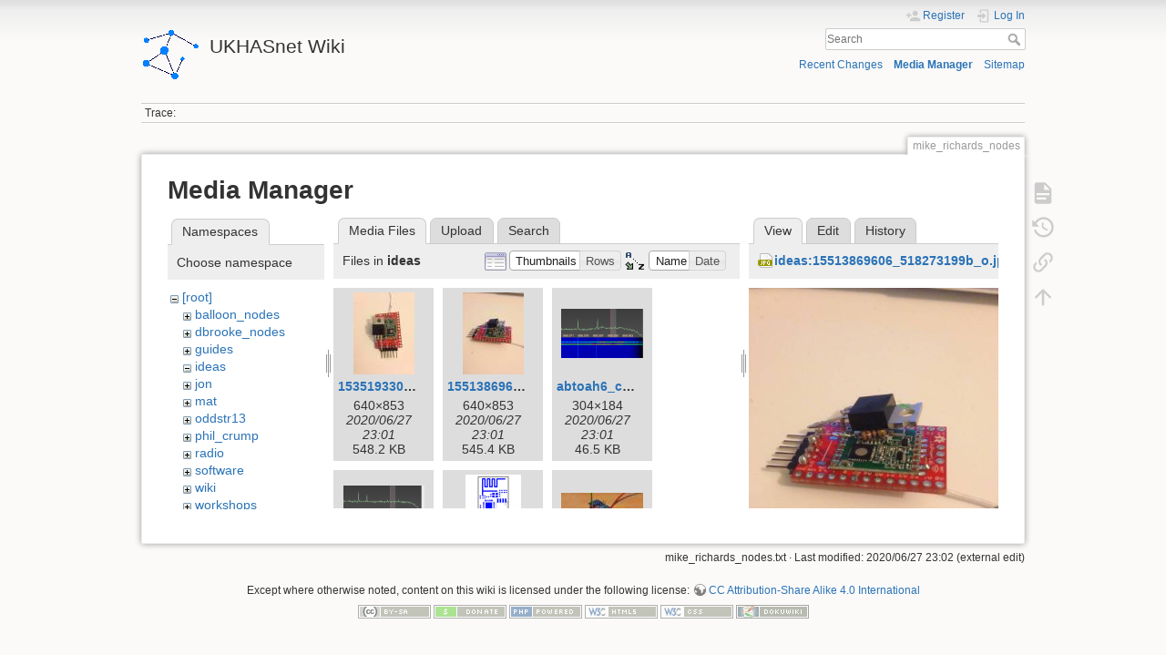

--- FILE ---
content_type: text/html; charset=utf-8
request_url: https://ukhas.net/wiki/mike_richards_nodes?image=ideas%3A15513869606_518273199b_o.jpg&ns=ideas&tab_details=view&do=media&tab_files=files
body_size: 4959
content:
<!DOCTYPE html>
<html lang="en" dir="ltr" class="no-js">
<head>
    <meta charset="utf-8" />
    <title>mike_richards_nodes [UKHASnet Wiki]</title>
    <script>(function(H){H.className=H.className.replace(/\bno-js\b/,'js')})(document.documentElement)</script>
    <meta name="generator" content="DokuWiki"/>
<meta name="theme-color" content="#008800"/>
<meta name="robots" content="noindex,nofollow"/>
<link rel="search" type="application/opensearchdescription+xml" href="/wiki/lib/exe/opensearch.php" title="UKHASnet Wiki"/>
<link rel="start" href="/wiki/"/>
<link rel="contents" href="/wiki/mike_richards_nodes?do=index" title="Sitemap"/>
<link rel="manifest" href="/wiki/lib/exe/manifest.php"/>
<link rel="alternate" type="application/rss+xml" title="Recent Changes" href="/wiki/feed.php"/>
<link rel="alternate" type="application/rss+xml" title="Current namespace" href="/wiki/feed.php?mode=list&amp;ns="/>
<link rel="alternate" type="text/html" title="Plain HTML" href="/wiki/_export/xhtml/mike_richards_nodes"/>
<link rel="alternate" type="text/plain" title="Wiki Markup" href="/wiki/_export/raw/mike_richards_nodes"/>
<link rel="stylesheet" href="/wiki/lib/exe/css.php?t=dokuwiki&amp;tseed=2e69168afc86a942b4a660ed8c02dc2a"/>
<!--[if gte IE 9]><!-->
<script >/*<![CDATA[*/var NS='';var JSINFO = {"id":"mike_richards_nodes","namespace":"","ACT":"media","useHeadingNavigation":0,"useHeadingContent":0};
/*!]]>*/</script>
<script charset="utf-8" src="/wiki/lib/exe/jquery.php?tseed=5bb1a98b139b46abd22c69cae01d7704" defer="defer"></script>
<script charset="utf-8" src="/wiki/lib/exe/js.php?t=dokuwiki&amp;tseed=2e69168afc86a942b4a660ed8c02dc2a" defer="defer"></script>
<!--<![endif]-->
    <meta name="viewport" content="width=device-width,initial-scale=1" />
    <link rel="shortcut icon" href="/wiki/lib/tpl/dokuwiki/images/favicon.ico" />
<link rel="apple-touch-icon" href="/wiki/lib/tpl/dokuwiki/images/apple-touch-icon.png" />
    </head>

<body>
    <div id="dokuwiki__site"><div id="dokuwiki__top" class="site dokuwiki mode_media tpl_dokuwiki     ">

        
<!-- ********** HEADER ********** -->
<div id="dokuwiki__header"><div class="pad group">

    
    <div class="headings group">
        <ul class="a11y skip">
            <li><a href="#dokuwiki__content">skip to content</a></li>
        </ul>

        <h1><a href="/wiki/start"  accesskey="h" title="[H]"><img src="/wiki/_media/wiki:logo.png" width="64" height="64" alt="" /> <span>UKHASnet Wiki</span></a></h1>
            </div>

    <div class="tools group">
        <!-- USER TOOLS -->
                    <div id="dokuwiki__usertools">
                <h3 class="a11y">User Tools</h3>
                <ul>
                    <li class="action register"><a href="/wiki/mike_richards_nodes?do=register" title="Register" rel="nofollow"><span>Register</span><svg xmlns="http://www.w3.org/2000/svg" width="24" height="24" viewBox="0 0 24 24"><path d="M15 14c-2.67 0-8 1.33-8 4v2h16v-2c0-2.67-5.33-4-8-4m-9-4V7H4v3H1v2h3v3h2v-3h3v-2m6 2a4 4 0 0 0 4-4 4 4 0 0 0-4-4 4 4 0 0 0-4 4 4 4 0 0 0 4 4z"/></svg></a></li><li class="action login"><a href="/wiki/mike_richards_nodes?do=login&amp;sectok=" title="Log In" rel="nofollow"><span>Log In</span><svg xmlns="http://www.w3.org/2000/svg" width="24" height="24" viewBox="0 0 24 24"><path d="M10 17.25V14H3v-4h7V6.75L15.25 12 10 17.25M8 2h9a2 2 0 0 1 2 2v16a2 2 0 0 1-2 2H8a2 2 0 0 1-2-2v-4h2v4h9V4H8v4H6V4a2 2 0 0 1 2-2z"/></svg></a></li>                </ul>
            </div>
        
        <!-- SITE TOOLS -->
        <div id="dokuwiki__sitetools">
            <h3 class="a11y">Site Tools</h3>
            <form action="/wiki/start" method="get" role="search" class="search doku_form" id="dw__search" accept-charset="utf-8"><input type="hidden" name="do" value="search" /><input type="hidden" name="id" value="mike_richards_nodes" /><div class="no"><input name="q" type="text" class="edit" title="[F]" accesskey="f" placeholder="Search" autocomplete="on" id="qsearch__in" value="" /><button value="1" type="submit" title="Search">Search</button><div id="qsearch__out" class="ajax_qsearch JSpopup"></div></div></form>            <div class="mobileTools">
                <form action="/wiki/doku.php" method="get" accept-charset="utf-8"><div class="no"><input type="hidden" name="id" value="mike_richards_nodes" /><select name="do" class="edit quickselect" title="Tools"><option value="">Tools</option><optgroup label="Page Tools"><option value="">Show page</option><option value="revisions">Old revisions</option><option value="backlink">Backlinks</option></optgroup><optgroup label="Site Tools"><option value="recent">Recent Changes</option><option value="media">Media Manager</option><option value="index">Sitemap</option></optgroup><optgroup label="User Tools"><option value="register">Register</option><option value="login">Log In</option></optgroup></select><button type="submit">&gt;</button></div></form>            </div>
            <ul>
                <li class="action recent"><a href="/wiki/mike_richards_nodes?do=recent" title="Recent Changes [r]" rel="nofollow" accesskey="r">Recent Changes</a></li><li class="action media"><a href="/wiki/mike_richards_nodes?do=media&amp;ns=" title="Media Manager" rel="nofollow">Media Manager</a></li><li class="action index"><a href="/wiki/mike_richards_nodes?do=index" title="Sitemap [x]" rel="nofollow" accesskey="x">Sitemap</a></li>            </ul>
        </div>

    </div>

    <!-- BREADCRUMBS -->
            <div class="breadcrumbs">
                                        <div class="trace"><span class="bchead">Trace:</span></div>
                    </div>
    


    <hr class="a11y" />
</div></div><!-- /header -->

        <div class="wrapper group">

            
            <!-- ********** CONTENT ********** -->
            <div id="dokuwiki__content"><div class="pad group">
                
                <div class="pageId"><span>mike_richards_nodes</span></div>

                <div class="page group">
                                                            <!-- wikipage start -->
                    <div id="mediamanager__page">
<h1>Media Manager</h1>
<div class="panel namespaces">
<h2>Namespaces</h2>
<div class="panelHeader">Choose namespace</div>
<div class="panelContent" id="media__tree">

<ul class="idx">
<li class="media level0 open"><img src="/wiki/lib/images/minus.gif" alt="−" /><div class="li"><a href="/wiki/mike_richards_nodes?ns=&amp;tab_files=files&amp;do=media&amp;tab_details=view&amp;image=ideas%3A15513869606_518273199b_o.jpg" class="idx_dir">[root]</a></div>
<ul class="idx">
<li class="media level1 closed"><img src="/wiki/lib/images/plus.gif" alt="+" /><div class="li"><a href="/wiki/mike_richards_nodes?ns=balloon_nodes&amp;tab_files=files&amp;do=media&amp;tab_details=view&amp;image=ideas%3A15513869606_518273199b_o.jpg" class="idx_dir">balloon_nodes</a></div></li>
<li class="media level1 closed"><img src="/wiki/lib/images/plus.gif" alt="+" /><div class="li"><a href="/wiki/mike_richards_nodes?ns=dbrooke_nodes&amp;tab_files=files&amp;do=media&amp;tab_details=view&amp;image=ideas%3A15513869606_518273199b_o.jpg" class="idx_dir">dbrooke_nodes</a></div></li>
<li class="media level1 closed"><img src="/wiki/lib/images/plus.gif" alt="+" /><div class="li"><a href="/wiki/mike_richards_nodes?ns=guides&amp;tab_files=files&amp;do=media&amp;tab_details=view&amp;image=ideas%3A15513869606_518273199b_o.jpg" class="idx_dir">guides</a></div></li>
<li class="media level1 open"><img src="/wiki/lib/images/minus.gif" alt="−" /><div class="li"><a href="/wiki/mike_richards_nodes?ns=ideas&amp;tab_files=files&amp;do=media&amp;tab_details=view&amp;image=ideas%3A15513869606_518273199b_o.jpg" class="idx_dir">ideas</a></div></li>
<li class="media level1 closed"><img src="/wiki/lib/images/plus.gif" alt="+" /><div class="li"><a href="/wiki/mike_richards_nodes?ns=jon&amp;tab_files=files&amp;do=media&amp;tab_details=view&amp;image=ideas%3A15513869606_518273199b_o.jpg" class="idx_dir">jon</a></div></li>
<li class="media level1 closed"><img src="/wiki/lib/images/plus.gif" alt="+" /><div class="li"><a href="/wiki/mike_richards_nodes?ns=mat&amp;tab_files=files&amp;do=media&amp;tab_details=view&amp;image=ideas%3A15513869606_518273199b_o.jpg" class="idx_dir">mat</a></div></li>
<li class="media level1 closed"><img src="/wiki/lib/images/plus.gif" alt="+" /><div class="li"><a href="/wiki/mike_richards_nodes?ns=oddstr13&amp;tab_files=files&amp;do=media&amp;tab_details=view&amp;image=ideas%3A15513869606_518273199b_o.jpg" class="idx_dir">oddstr13</a></div></li>
<li class="media level1 closed"><img src="/wiki/lib/images/plus.gif" alt="+" /><div class="li"><a href="/wiki/mike_richards_nodes?ns=phil_crump&amp;tab_files=files&amp;do=media&amp;tab_details=view&amp;image=ideas%3A15513869606_518273199b_o.jpg" class="idx_dir">phil_crump</a></div></li>
<li class="media level1 closed"><img src="/wiki/lib/images/plus.gif" alt="+" /><div class="li"><a href="/wiki/mike_richards_nodes?ns=radio&amp;tab_files=files&amp;do=media&amp;tab_details=view&amp;image=ideas%3A15513869606_518273199b_o.jpg" class="idx_dir">radio</a></div></li>
<li class="media level1 closed"><img src="/wiki/lib/images/plus.gif" alt="+" /><div class="li"><a href="/wiki/mike_richards_nodes?ns=software&amp;tab_files=files&amp;do=media&amp;tab_details=view&amp;image=ideas%3A15513869606_518273199b_o.jpg" class="idx_dir">software</a></div></li>
<li class="media level1 closed"><img src="/wiki/lib/images/plus.gif" alt="+" /><div class="li"><a href="/wiki/mike_richards_nodes?ns=wiki&amp;tab_files=files&amp;do=media&amp;tab_details=view&amp;image=ideas%3A15513869606_518273199b_o.jpg" class="idx_dir">wiki</a></div></li>
<li class="media level1 closed"><img src="/wiki/lib/images/plus.gif" alt="+" /><div class="li"><a href="/wiki/mike_richards_nodes?ns=workshops&amp;tab_files=files&amp;do=media&amp;tab_details=view&amp;image=ideas%3A15513869606_518273199b_o.jpg" class="idx_dir">workshops</a></div></li>
</ul></li>
</ul>
</div>
</div>
<div class="panel filelist">
<h2 class="a11y">Media Files</h2>
<ul class="tabs">
<li><strong>Media Files</strong></li>
<li><a href="/wiki/mike_richards_nodes?tab_files=upload&amp;do=media&amp;tab_details=view&amp;image=ideas%3A15513869606_518273199b_o.jpg&amp;ns=ideas">Upload</a></li>
<li><a href="/wiki/mike_richards_nodes?tab_files=search&amp;do=media&amp;tab_details=view&amp;image=ideas%3A15513869606_518273199b_o.jpg&amp;ns=ideas">Search</a></li>
</ul>
<div class="panelHeader">
<h3>Files in <strong>ideas</strong></h3>
<form class="options" method="get" action="/wiki/mike_richards_nodes" accept-charset="utf-8"><div class="no">
<input type="hidden" name="do" value="media" /><input type="hidden" name="tab_files" value="files" /><input type="hidden" name="tab_details" value="view" /><input type="hidden" name="image" value="ideas:15513869606_518273199b_o.jpg" /><input type="hidden" name="ns" value="ideas" /><ul>
<li class="listType"><label class="thumbs" for="listType__thumbs"><input type="radio" id="listType__thumbs" name="list_dwmedia" value="thumbs" checked="checked" /> <span>Thumbnails</span></label>
<label class="rows" for="listType__rows"><input type="radio" id="listType__rows" name="list_dwmedia" value="rows" /> <span>Rows</span></label>
</li>
<li class="sortBy"><label class="name" for="sortBy__name"><input type="radio" id="sortBy__name" name="sort_dwmedia" value="name" checked="checked" /> <span>Name</span></label>
<label class="date" for="sortBy__date"><input type="radio" id="sortBy__date" name="sort_dwmedia" value="date" /> <span>Date</span></label>
</li>
<li><button type="submit">Apply</button>
</li>
</ul>
</div></form>
</div>
<div class="panelContent">
<ul class="thumbs"><li><dl title="ideas:15351933030_139d7c1206_o.jpg">
<dt><a id="l_:ideas:15351933030_139d7c1206_o.jpg" class="image thumb" href="/wiki/mike_richards_nodes?image=ideas%3A15351933030_139d7c1206_o.jpg&amp;ns=ideas&amp;tab_details=view&amp;do=media&amp;tab_files=files"><img src="/wiki/_media/ideas:15351933030_139d7c1206_o.jpg?w=67&amp;h=90&amp;t=1593298914&amp;tok=e23306" alt="ideas:15351933030_139d7c1206_o.jpg" /></a></dt>
<dd class="name"><a href="/wiki/mike_richards_nodes?image=ideas%3A15351933030_139d7c1206_o.jpg&amp;ns=ideas&amp;tab_details=view&amp;do=media&amp;tab_files=files" id="h_:ideas:15351933030_139d7c1206_o.jpg">15351933030_139d7c1206_o.jpg</a></dd>
<dd class="size">640&#215;853</dd>
<dd class="date">2020/06/27 23:01</dd>
<dd class="filesize">548.2 KB</dd>
</dl></li>
<li><dl title="ideas:15513869606_518273199b_o.jpg">
<dt><a id="l_:ideas:15513869606_518273199b_o.jpg" class="image thumb" href="/wiki/mike_richards_nodes?image=ideas%3A15513869606_518273199b_o.jpg&amp;ns=ideas&amp;tab_details=view&amp;do=media&amp;tab_files=files"><img src="/wiki/_media/ideas:15513869606_518273199b_o.jpg?w=67&amp;h=90&amp;t=1593298914&amp;tok=6f1e9d" alt="ideas:15513869606_518273199b_o.jpg" /></a></dt>
<dd class="name"><a href="/wiki/mike_richards_nodes?image=ideas%3A15513869606_518273199b_o.jpg&amp;ns=ideas&amp;tab_details=view&amp;do=media&amp;tab_files=files" id="h_:ideas:15513869606_518273199b_o.jpg">15513869606_518273199b_o.jpg</a></dd>
<dd class="size">640&#215;853</dd>
<dd class="date">2020/06/27 23:01</dd>
<dd class="filesize">545.4 KB</dd>
</dl></li>
<li><dl title="ideas:abtoah6_cold.png">
<dt><a id="l_:ideas:abtoah6_cold.png" class="image thumb" href="/wiki/mike_richards_nodes?image=ideas%3Aabtoah6_cold.png&amp;ns=ideas&amp;tab_details=view&amp;do=media&amp;tab_files=files"><img src="/wiki/_media/ideas:abtoah6_cold.png?w=90&amp;h=54&amp;t=1593298914&amp;tok=457c04" alt="ideas:abtoah6_cold.png" /></a></dt>
<dd class="name"><a href="/wiki/mike_richards_nodes?image=ideas%3Aabtoah6_cold.png&amp;ns=ideas&amp;tab_details=view&amp;do=media&amp;tab_files=files" id="h_:ideas:abtoah6_cold.png">abtoah6_cold.png</a></dd>
<dd class="size">304&#215;184</dd>
<dd class="date">2020/06/27 23:01</dd>
<dd class="filesize">46.5 KB</dd>
</dl></li>
<li><dl title="ideas:abtoah6_warm.png">
<dt><a id="l_:ideas:abtoah6_warm.png" class="image thumb" href="/wiki/mike_richards_nodes?image=ideas%3Aabtoah6_warm.png&amp;ns=ideas&amp;tab_details=view&amp;do=media&amp;tab_files=files"><img src="/wiki/_media/ideas:abtoah6_warm.png?w=89&amp;h=66&amp;t=1593298914&amp;tok=e3e6b0" alt="ideas:abtoah6_warm.png" /></a></dt>
<dd class="name"><a href="/wiki/mike_richards_nodes?image=ideas%3Aabtoah6_warm.png&amp;ns=ideas&amp;tab_details=view&amp;do=media&amp;tab_files=files" id="h_:ideas:abtoah6_warm.png">abtoah6_warm.png</a></dd>
<dd class="size">312&#215;230</dd>
<dd class="date">2020/06/27 23:01</dd>
<dd class="filesize">72.1 KB</dd>
</dl></li>
<li><dl title="ideas:esp8266_pinout.png">
<dt><a id="l_:ideas:esp8266_pinout.png" class="image thumb" href="/wiki/mike_richards_nodes?image=ideas%3Aesp8266_pinout.png&amp;ns=ideas&amp;tab_details=view&amp;do=media&amp;tab_files=files"><img src="/wiki/_media/ideas:esp8266_pinout.png?w=61&amp;h=90&amp;t=1593298914&amp;tok=f93fec" alt="ideas:esp8266_pinout.png" /></a></dt>
<dd class="name"><a href="/wiki/mike_richards_nodes?image=ideas%3Aesp8266_pinout.png&amp;ns=ideas&amp;tab_details=view&amp;do=media&amp;tab_files=files" id="h_:ideas:esp8266_pinout.png">esp8266_pinout.png</a></dd>
<dd class="size">200&#215;295</dd>
<dd class="date">2020/06/27 23:01</dd>
<dd class="filesize">5.6 KB</dd>
</dl></li>
<li><dl title="ideas:espnode.jpg">
<dt><a id="l_:ideas:espnode.jpg" class="image thumb" href="/wiki/mike_richards_nodes?image=ideas%3Aespnode.jpg&amp;ns=ideas&amp;tab_details=view&amp;do=media&amp;tab_files=files"><img src="/wiki/_media/ideas:espnode.jpg?w=90&amp;h=50&amp;t=1593298914&amp;tok=30eb4b" alt="ideas:espnode.jpg" /></a></dt>
<dd class="name"><a href="/wiki/mike_richards_nodes?image=ideas%3Aespnode.jpg&amp;ns=ideas&amp;tab_details=view&amp;do=media&amp;tab_files=files" id="h_:ideas:espnode.jpg">espnode.jpg</a></dd>
<dd class="size">1024&#215;576</dd>
<dd class="date">2020/06/27 23:01</dd>
<dd class="filesize">66.7 KB</dd>
</dl></li>
<li><dl title="ideas:ldolipo.png">
<dt><a id="l_:ideas:ldolipo.png" class="image thumb" href="/wiki/mike_richards_nodes?image=ideas%3Aldolipo.png&amp;ns=ideas&amp;tab_details=view&amp;do=media&amp;tab_files=files"><img src="/wiki/_media/ideas:ldolipo.png?w=90&amp;h=45&amp;t=1593298914&amp;tok=d1ce89" alt="ideas:ldolipo.png" /></a></dt>
<dd class="name"><a href="/wiki/mike_richards_nodes?image=ideas%3Aldolipo.png&amp;ns=ideas&amp;tab_details=view&amp;do=media&amp;tab_files=files" id="h_:ideas:ldolipo.png">ldolipo.png</a></dd>
<dd class="size">741&#215;372</dd>
<dd class="date">2020/06/27 23:01</dd>
<dd class="filesize">4 KB</dd>
</dl></li>
<li><dl title="ideas:nodetrim.jpg">
<dt><a id="l_:ideas:nodetrim.jpg" class="image thumb" href="/wiki/mike_richards_nodes?image=ideas%3Anodetrim.jpg&amp;ns=ideas&amp;tab_details=view&amp;do=media&amp;tab_files=files"><img src="/wiki/_media/ideas:nodetrim.jpg?w=90&amp;h=62&amp;t=1593298914&amp;tok=8dd102" alt="ideas:nodetrim.jpg" /></a></dt>
<dd class="name"><a href="/wiki/mike_richards_nodes?image=ideas%3Anodetrim.jpg&amp;ns=ideas&amp;tab_details=view&amp;do=media&amp;tab_files=files" id="h_:ideas:nodetrim.jpg">nodetrim.jpg</a></dd>
<dd class="size">1112&#215;772</dd>
<dd class="date">2020/06/27 23:01</dd>
<dd class="filesize">152.3 KB</dd>
</dl></li>
<li><dl title="ideas:rxovertime.png">
<dt><a id="l_:ideas:rxovertime.png" class="image thumb" href="/wiki/mike_richards_nodes?image=ideas%3Arxovertime.png&amp;ns=ideas&amp;tab_details=view&amp;do=media&amp;tab_files=files"><img src="/wiki/_media/ideas:rxovertime.png?w=90&amp;h=48&amp;t=1593298914&amp;tok=75b379" alt="ideas:rxovertime.png" /></a></dt>
<dd class="name"><a href="/wiki/mike_richards_nodes?image=ideas%3Arxovertime.png&amp;ns=ideas&amp;tab_details=view&amp;do=media&amp;tab_files=files" id="h_:ideas:rxovertime.png">rxovertime.png</a></dd>
<dd class="size">835&#215;450</dd>
<dd class="date">2020/06/27 23:01</dd>
<dd class="filesize">54.6 KB</dd>
</dl></li>
<li><dl title="ideas:sdrcal.jpg">
<dt><a id="l_:ideas:sdrcal.jpg" class="image thumb" href="/wiki/mike_richards_nodes?image=ideas%3Asdrcal.jpg&amp;ns=ideas&amp;tab_details=view&amp;do=media&amp;tab_files=files"><img src="/wiki/_media/ideas:sdrcal.jpg?w=90&amp;h=62&amp;t=1593298914&amp;tok=3df3d2" alt="ideas:sdrcal.jpg" /></a></dt>
<dd class="name"><a href="/wiki/mike_richards_nodes?image=ideas%3Asdrcal.jpg&amp;ns=ideas&amp;tab_details=view&amp;do=media&amp;tab_files=files" id="h_:ideas:sdrcal.jpg">sdrcal.jpg</a></dd>
<dd class="size">1112&#215;772</dd>
<dd class="date">2020/06/27 23:01</dd>
<dd class="filesize">140.6 KB</dd>
</dl></li>
</ul>
</div>
</div>
<div class="panel file">
<h2 class="a11y">File</h2>
<ul class="tabs">
<li><strong>View</strong></li>
<li><a href="/wiki/mike_richards_nodes?tab_details=edit&amp;do=media&amp;tab_files=files&amp;image=ideas%3A15513869606_518273199b_o.jpg&amp;ns=ideas">Edit</a></li>
<li><a href="/wiki/mike_richards_nodes?tab_details=history&amp;do=media&amp;tab_files=files&amp;image=ideas%3A15513869606_518273199b_o.jpg&amp;ns=ideas">History</a></li>
</ul>
<div class="panelHeader"><h3><strong><a href="/wiki/_media/ideas:15513869606_518273199b_o.jpg" class="select mediafile mf_jpg" title="View original file">ideas:15513869606_518273199b_o.jpg</a></strong></h3></div>
<div class="panelContent">
<div class="image"><a href="/wiki/_media/ideas:15513869606_518273199b_o.jpg?t=1593298914&amp;w=375&amp;h=500&amp;tok=f1cd11" target="_blank" title="View original file"><img src="/wiki/_media/ideas:15513869606_518273199b_o.jpg?t=1593298914&amp;w=375&amp;h=500&amp;tok=f1cd11" alt="" style="max-width: 375px;" /></a></div>
<ul class="actions">
</ul>
<dl>
<dt>Date:</dt><dd>2020/06/27 23:01</dd>
<dt>Filename:</dt><dd>15513869606_518273199b_o.jpg</dd>
<dt>Format:</dt><dd>JPEG</dd>
<dt>Size:</dt><dd>545KB</dd>
<dt>Width:</dt><dd>640</dd>
<dt>Height:</dt><dd>853</dd>
</dl>
<dl>
<dt>References for:</dt><dd><a href="/wiki/ideas:temp_management" class="wikilink1" title="ideas:temp_management" data-wiki-id="ideas:temp_management">temp_management</a></dd></dl>
</div>
</div>
</div>

                    <!-- wikipage stop -->
                                    </div>

                <div class="docInfo"><bdi>mike_richards_nodes.txt</bdi> · Last modified: 2020/06/27 23:02 (external edit)</div>

                            </div></div><!-- /content -->

            <hr class="a11y" />

            <!-- PAGE ACTIONS -->
            <div id="dokuwiki__pagetools">
                <h3 class="a11y">Page Tools</h3>
                <div class="tools">
                    <ul>
                        <li class="show"><a href="/wiki/mike_richards_nodes?do=" title="Show page [v]" rel="nofollow" accesskey="v"><span>Show page</span><svg xmlns="http://www.w3.org/2000/svg" width="24" height="24" viewBox="0 0 24 24"><path d="M13 9h5.5L13 3.5V9M6 2h8l6 6v12a2 2 0 0 1-2 2H6a2 2 0 0 1-2-2V4c0-1.11.89-2 2-2m9 16v-2H6v2h9m3-4v-2H6v2h12z"/></svg></a></li><li class="revs"><a href="/wiki/mike_richards_nodes?do=revisions" title="Old revisions [o]" rel="nofollow" accesskey="o"><span>Old revisions</span><svg xmlns="http://www.w3.org/2000/svg" width="24" height="24" viewBox="0 0 24 24"><path d="M11 7v5.11l4.71 2.79.79-1.28-4-2.37V7m0-5C8.97 2 5.91 3.92 4.27 6.77L2 4.5V11h6.5L5.75 8.25C6.96 5.73 9.5 4 12.5 4a7.5 7.5 0 0 1 7.5 7.5 7.5 7.5 0 0 1-7.5 7.5c-3.27 0-6.03-2.09-7.06-5h-2.1c1.1 4.03 4.77 7 9.16 7 5.24 0 9.5-4.25 9.5-9.5A9.5 9.5 0 0 0 12.5 2z"/></svg></a></li><li class="backlink"><a href="/wiki/mike_richards_nodes?do=backlink" title="Backlinks" rel="nofollow"><span>Backlinks</span><svg xmlns="http://www.w3.org/2000/svg" width="24" height="24" viewBox="0 0 24 24"><path d="M10.59 13.41c.41.39.41 1.03 0 1.42-.39.39-1.03.39-1.42 0a5.003 5.003 0 0 1 0-7.07l3.54-3.54a5.003 5.003 0 0 1 7.07 0 5.003 5.003 0 0 1 0 7.07l-1.49 1.49c.01-.82-.12-1.64-.4-2.42l.47-.48a2.982 2.982 0 0 0 0-4.24 2.982 2.982 0 0 0-4.24 0l-3.53 3.53a2.982 2.982 0 0 0 0 4.24m2.82-4.24c.39-.39 1.03-.39 1.42 0a5.003 5.003 0 0 1 0 7.07l-3.54 3.54a5.003 5.003 0 0 1-7.07 0 5.003 5.003 0 0 1 0-7.07l1.49-1.49c-.01.82.12 1.64.4 2.43l-.47.47a2.982 2.982 0 0 0 0 4.24 2.982 2.982 0 0 0 4.24 0l3.53-3.53a2.982 2.982 0 0 0 0-4.24.973.973 0 0 1 0-1.42z"/></svg></a></li><li class="top"><a href="#dokuwiki__top" title="Back to top [t]" rel="nofollow" accesskey="t"><span>Back to top</span><svg xmlns="http://www.w3.org/2000/svg" width="24" height="24" viewBox="0 0 24 24"><path d="M13 20h-2V8l-5.5 5.5-1.42-1.42L12 4.16l7.92 7.92-1.42 1.42L13 8v12z"/></svg></a></li>                    </ul>
                </div>
            </div>
        </div><!-- /wrapper -->

        
<!-- ********** FOOTER ********** -->
<div id="dokuwiki__footer"><div class="pad">
    <div class="license">Except where otherwise noted, content on this wiki is licensed under the following license: <bdi><a href="https://creativecommons.org/licenses/by-sa/4.0/deed.en" rel="license" class="urlextern" target="_blank">CC Attribution-Share Alike 4.0 International</a></bdi></div>
    <div class="buttons">
        <a href="https://creativecommons.org/licenses/by-sa/4.0/deed.en" rel="license" target="_blank"><img src="/wiki/lib/images/license/button/cc-by-sa.png" alt="CC Attribution-Share Alike 4.0 International" /></a>        <a href="https://www.dokuwiki.org/donate" title="Donate" target="_blank"><img
            src="/wiki/lib/tpl/dokuwiki/images/button-donate.gif" width="80" height="15" alt="Donate" /></a>
        <a href="https://php.net" title="Powered by PHP" target="_blank"><img
            src="/wiki/lib/tpl/dokuwiki/images/button-php.gif" width="80" height="15" alt="Powered by PHP" /></a>
        <a href="//validator.w3.org/check/referer" title="Valid HTML5" target="_blank"><img
            src="/wiki/lib/tpl/dokuwiki/images/button-html5.png" width="80" height="15" alt="Valid HTML5" /></a>
        <a href="//jigsaw.w3.org/css-validator/check/referer?profile=css3" title="Valid CSS" target="_blank"><img
            src="/wiki/lib/tpl/dokuwiki/images/button-css.png" width="80" height="15" alt="Valid CSS" /></a>
        <a href="https://dokuwiki.org/" title="Driven by DokuWiki" target="_blank"><img
            src="/wiki/lib/tpl/dokuwiki/images/button-dw.png" width="80" height="15"
            alt="Driven by DokuWiki" /></a>
    </div>
</div></div><!-- /footer -->

    </div></div><!-- /site -->

    <div class="no"><img src="/wiki/lib/exe/taskrunner.php?id=mike_richards_nodes&amp;1768880485" width="2" height="1" alt="" /></div>
    <div id="screen__mode" class="no"></div></body>
</html>
